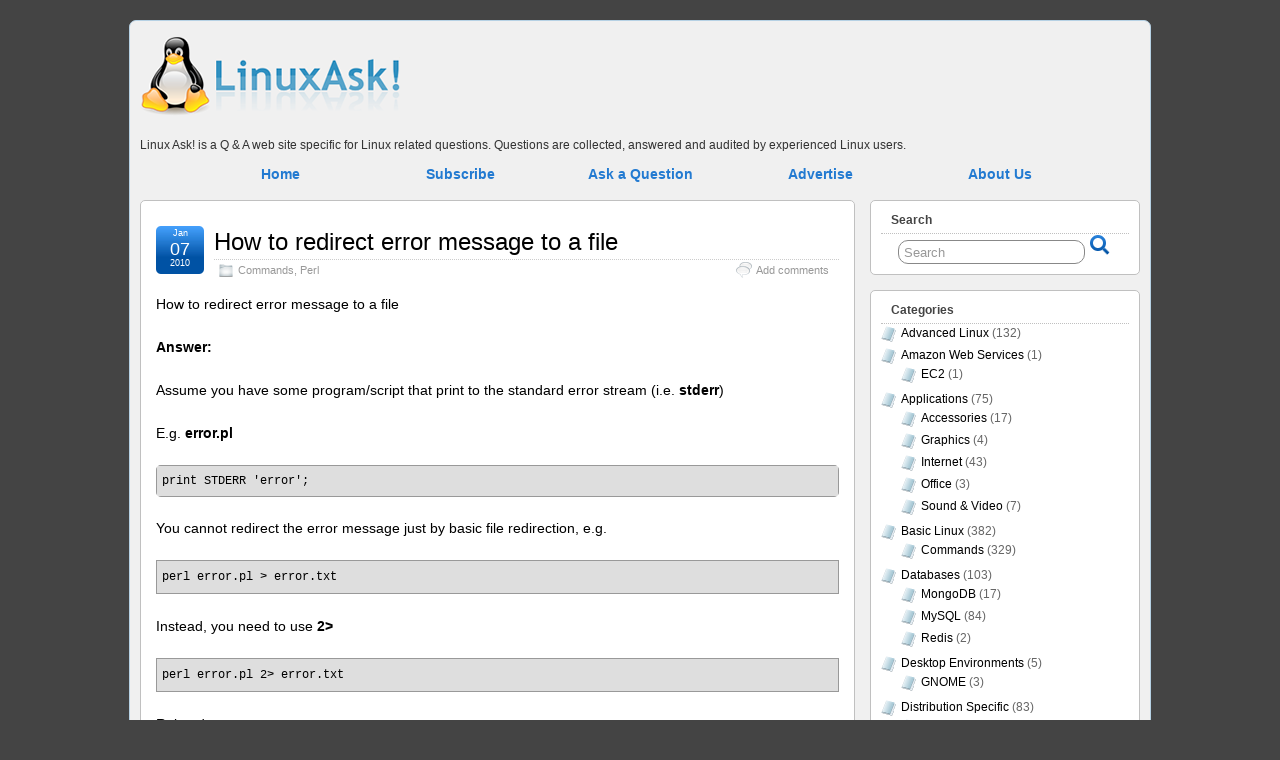

--- FILE ---
content_type: text/html;charset=UTF-8
request_url: http://www.linuxask.com/questions/how-to-redirect-error-message-to-a-file
body_size: 8813
content:
<!DOCTYPE html>
<!--[if IE 6]> <html id="ie6" lang="en-US"> <![endif]-->
<!--[if IE 7]> <html id="ie7" lang="en-US"> <![endif]-->
<!--[if IE 8]> <html id="ie8" lang="en-US"> <![endif]-->
<!--[if !(IE 6) | !(IE 7) | !(IE 8)]><!--> <html lang="en-US"> <!--<![endif]-->

<head>
	<meta charset="UTF-8" />
	<link rel="pingback" href="http://www.linuxask.com/xmlrpc.php" />

	<title>How to redirect error message to a file &raquo; Linux Ask! | Linux Ask!</title>
	<!--[if lt IE 9]>
	<script src="http://www.linuxask.com/wp-content/themes/suffusion/scripts/html5.js" type="text/javascript"></script>
	<![endif]-->
<link rel="alternate" type="application/rss+xml" title="Linux Ask! &raquo; Feed" href="http://www.linuxask.com/feed" />
<link rel="alternate" type="application/rss+xml" title="Linux Ask! &raquo; Comments Feed" href="http://www.linuxask.com/comments/feed" />
<link rel="alternate" type="application/rss+xml" title="Linux Ask! &raquo; How to redirect error message to a file Comments Feed" href="http://www.linuxask.com/questions/how-to-redirect-error-message-to-a-file/feed" />
<link rel='stylesheet' id='yarppWidgetCss-css'  href='http://www.linuxask.com/wp-content/plugins/yet-another-related-posts-plugin/style/widget.css?ver=3.9.1' type='text/css' media='all' />
<link rel='stylesheet' id='suffusion-theme-css'  href='http://www.linuxask.com/wp-content/themes/suffusion/style.css?ver=4.4.6' type='text/css' media='all' />
<link rel='stylesheet' id='suffusion-theme-skin-1-css'  href='http://www.linuxask.com/wp-content/themes/suffusion/skins/light-theme-royal-blue/skin.css?ver=4.4.6' type='text/css' media='all' />
<!--[if !IE]>--><link rel='stylesheet' id='suffusion-rounded-css'  href='http://www.linuxask.com/wp-content/themes/suffusion/rounded-corners.css?ver=4.4.6' type='text/css' media='all' />
<!--<![endif]-->
<!--[if gt IE 8]><link rel='stylesheet' id='suffusion-rounded-css'  href='http://www.linuxask.com/wp-content/themes/suffusion/rounded-corners.css?ver=4.4.6' type='text/css' media='all' />
<![endif]-->
<!--[if lt IE 8]><link rel='stylesheet' id='suffusion-ie-css'  href='http://www.linuxask.com/wp-content/themes/suffusion/ie-fix.css?ver=4.4.6' type='text/css' media='all' />
<![endif]-->
<link rel='stylesheet' id='suffusion-generated-css'  href='http://www.linuxask.com?ver=4.4.6&#038;suffusion-css=css' type='text/css' media='all' />
<script type='text/javascript' src='http://www.linuxask.com/wp-includes/js/jquery/jquery.js?ver=1.11.0'></script>
<script type='text/javascript' src='http://www.linuxask.com/wp-includes/js/jquery/jquery-migrate.min.js?ver=1.2.1'></script>
<script type='text/javascript'>
/* <![CDATA[ */
var Suffusion_JS = {"wrapper_width_type_page_template_1l_sidebar_php":"fixed","wrapper_max_width_page_template_1l_sidebar_php":"1200","wrapper_min_width_page_template_1l_sidebar_php":"600","wrapper_orig_width_page_template_1l_sidebar_php":"75","wrapper_width_type_page_template_1r_sidebar_php":"fixed","wrapper_max_width_page_template_1r_sidebar_php":"1200","wrapper_min_width_page_template_1r_sidebar_php":"600","wrapper_orig_width_page_template_1r_sidebar_php":"75","wrapper_width_type_page_template_1l1r_sidebar_php":"fixed","wrapper_max_width_page_template_1l1r_sidebar_php":"1200","wrapper_min_width_page_template_1l1r_sidebar_php":"600","wrapper_orig_width_page_template_1l1r_sidebar_php":"75","wrapper_width_type_page_template_2l_sidebars_php":"fixed","wrapper_max_width_page_template_2l_sidebars_php":"1200","wrapper_min_width_page_template_2l_sidebars_php":"600","wrapper_orig_width_page_template_2l_sidebars_php":"75","wrapper_width_type_page_template_2r_sidebars_php":"fixed","wrapper_max_width_page_template_2r_sidebars_php":"1200","wrapper_min_width_page_template_2r_sidebars_php":"600","wrapper_orig_width_page_template_2r_sidebars_php":"75","wrapper_width_type":"fixed","wrapper_max_width":"1200","wrapper_min_width":"600","wrapper_orig_width":"85","wrapper_width_type_page_template_no_sidebars_php":"fixed","wrapper_max_width_page_template_no_sidebars_php":"1200","wrapper_min_width_page_template_no_sidebars_php":"600","wrapper_orig_width_page_template_no_sidebars_php":"85","suf_featured_interval":"4000","suf_featured_transition_speed":"1000","suf_featured_fx":"fade","suf_featured_pause":"Pause","suf_featured_resume":"Resume","suf_featured_sync":"0","suf_featured_pager_style":"numbers","suf_nav_delay":"500","suf_nav_effect":"fade","suf_navt_delay":"500","suf_navt_effect":"fade","suf_jq_masonry_enabled":"disabled","suf_fix_aspect_ratio":"preserve","suf_show_drop_caps":""};
/* ]]> */
</script>
<script type='text/javascript' src='http://www.linuxask.com/wp-content/themes/suffusion/scripts/suffusion.js?ver=4.4.6'></script>
<script type='text/javascript' src='http://www.linuxask.com/wp-content/plugins/google-analyticator/external-tracking.min.js?ver=6.4.7.3'></script>
<link rel="EditURI" type="application/rsd+xml" title="RSD" href="http://www.linuxask.com/xmlrpc.php?rsd" />
<link rel="wlwmanifest" type="application/wlwmanifest+xml" href="http://www.linuxask.com/wp-includes/wlwmanifest.xml" /> 
<link rel='prev' title='Disable IPv6 in Linux' href='http://www.linuxask.com/questions/disable-ipv6-in-linux' />
<link rel='next' title='Meaning of 2&gt;&amp;1 in crontab' href='http://www.linuxask.com/questions/meaning-of-21-in-crontab' />
<link rel='canonical' href='http://www.linuxask.com/questions/how-to-redirect-error-message-to-a-file' />
<link rel='shortlink' href='http://www.linuxask.com/?p=575' />

<!-- platinum seo pack 1.3.8 -->
<meta name="robots" content="index,follow,noodp,noydir" />
<meta name="description" content="How to redirect error message to a file Answer: Assume you have some program/script that print to the standard error stream (i.e. stderr) E.g." />
<meta name="keywords" content="Commands,Perl" />
<link rel="canonical" href="http://www.linuxask.com/questions/how-to-redirect-error-message-to-a-file" />
<!-- /platinum one seo pack -->
<!-- Start Additional Feeds -->
<!-- End Additional Feeds -->
<style type="text/css">
    p.tagline {
        margin: 10px 0 0 0;
        color: #333; 
    }
    
    pre {
        border: none;
        background-color: none;   
        padding: 0;
        display: block;
    }

    code {
        border: 1px solid #999;
        background-color:#dedede;   
        padding: 5px;
        display: block;
        font-size: 12px;
    }
    
    .pagetabs {
        margin: auto;
        margin-top: 10px;
        width: 900px;  
        text-align: center;
    }
    
    .pagetab {
        float: left;
        width: 180px;
        font-size: 14px;
        font-weight: bold;   
    }
    
    .pagetab a:hover {
        background-color: #227AD1;
        color: white;
        text-decoration: none;  
    }
    
    .promo {
        background-color: #F4A83D;
        margin: 0 0 15px 0;
        padding: 5px;
        font-weight: bold;
        font-size: 14px;
        text-align: center;   
        color: #513908;     
    }
    
    .promo a {
        text-decoration: underline; 
        color: #513908;     
    }        
</style>
<!-- location header -->
<!-- Google Analytics Tracking by Google Analyticator 6.4.7.3: http://www.videousermanuals.com/google-analyticator/ -->
<script type="text/javascript">
                var analyticsFileTypes = [''];
                            var analyticsSnippet = 'enabled';
                var analyticsEventTracking = 'enabled';
            </script>
<script type="text/javascript">
	var _gaq = _gaq || [];
  
	_gaq.push(['_setAccount', 'UA-349369-27']);
    _gaq.push(['_addDevId', 'i9k95']); // Google Analyticator App ID with Google
	_gaq.push(['_trackPageview']);

	(function() {
		var ga = document.createElement('script'); ga.type = 'text/javascript'; ga.async = true;
		                ga.src = ('https:' == document.location.protocol ? 'https://ssl' : 'http://www') + '.google-analytics.com/ga.js';
		                var s = document.getElementsByTagName('script')[0]; s.parentNode.insertBefore(ga, s);
	})();
</script>
</head>

<body class="single single-post postid-575 single-format-standard light-theme-royal-blue suffusion-custom preset-custom-componentspx device-desktop">
    				<div id="wrapper" class="fix">
		
        <div>
            <div style="float:left;width:272px">
                <a href="http://www.linuxask.com"><img src="http://www.linuxask.com/wp-content/customs/images/linux-ask-logo-4.png" alt="Linux Ask!" height="90" width="272" /></a>
            </div>
            
            <div style="float:right;width:728px">
                <script type="text/javascript">
  ( function() {
    if (window.CHITIKA === undefined) { window.CHITIKA = { 'units' : [] }; };
    var unit = {"calltype":"async[2]","publisher":"827392718","width":728,"height":90,"sid":"Chitika Default"};
    var placement_id = window.CHITIKA.units.length;
    window.CHITIKA.units.push(unit);
    document.write('<div id="chitikaAdBlock-' + placement_id + '"></div>');
}());
</script>
<script type="text/javascript" src="//cdn.chitika.net/getads.js" async></script>

            </div>    
            
            <div style="clear:both"><!-- &nbsp; --></div>        
        <div>
        
        <p class="tagline">Linux Ask! is a Q & A web site specific for Linux related questions. Questions are collected, answered and audited by experienced Linux users.</p>
        
        <div style="text-align:center">   
            <div class="pagetabs">
                <div class="pagetab"> <a href="http://www.linuxask.com">Home</a> </div>
                <div class="pagetab"> <a href="http://www.linuxask.com/subscribe">Subscribe</a> </div>
                <div class="pagetab"> <a href="http://www.linuxask.com/ask-a-question">Ask a Question</a> </div>
                <div class="pagetab"> <a href="http://www.linuxask.com/advertise">Advertise</a> </div>
                <div class="pagetab"> <a href="http://www.linuxask.com/about">About Us</a> </div>
                <div style="clear:both"><!-- &nbsp; --></div>                    
            </div>
        </div>


			<div id="container" class="fix">
				    <div id="main-col">
		  	<div id="content">
	<article class="post-575 post type-post status-publish format-standard hentry category-commands category-perl category-56-id category-28-id full-content meta-position-corners fix" id="post-575">
<header class='post-header title-container fix'>
	<div class="title">
		<h1 class="posttitle"><a href='http://www.linuxask.com/questions/how-to-redirect-error-message-to-a-file' class='entry-title' rel='bookmark' title='How to redirect error message to a file' >How to redirect error message to a file</a></h1>
		<div class="postdata fix">
					<span class="category"><span class="icon">&nbsp;</span><a href="http://www.linuxask.com/topics/basic-linux/commands" title="View all posts in Commands" rel="category tag">Commands</a>, <a href="http://www.linuxask.com/topics/programming/perl" title="View all posts in Perl" rel="category tag">Perl</a></span>
							<span class="comments"><span class="icon">&nbsp;</span><a href="#respond">Add comments</a></span>
					</div><!-- /.postdata -->
		</div><!-- /.title -->
		<div class="date"><span class="month">Jan</span> <span
			class="day">07</span><span class="year">2010</span></div>
	</header><!-- /.title-container -->
	<span class='post-format-icon'>&nbsp;</span><span class='updated' title='2010-01-07T14:12:56+00:00'></span>		<div class="entry-container fix">
			<div class="entry fix">
<p>How to redirect error message to a file</p>
<p><strong>Answer:</strong></p>
<p>Assume you have some program/script that print to the standard error stream (i.e. <strong>stderr</strong>)</p>
<p>E.g. <strong>error.pl</strong></p>
<pre><code>print STDERR 'error';
</code></pre>
<p>You cannot redirect the error message just by basic file redirection, e.g.</p>
<p><code> perl error.pl > error.txt </code></p>
<p>Instead, you need to use <strong>2></strong></p>
<p><code> perl error.pl 2> error.txt </code> </p>
<div class='yarpp-related'>
<p class="related-posts">Related posts:</p><ol>
<li><a href="http://www.linuxask.com/questions/sending-both-output-and-error-message-to-same-file" rel="bookmark" title="Sending both output and error message to same file">Sending both output and error message to same file </a></li>
<li><a href="http://www.linuxask.com/questions/how-to-redirect-output-to-a-file" rel="bookmark" title="How to redirect output to a file">How to redirect output to a file </a></li>
<li><a href="http://www.linuxask.com/questions/simple-try-catch-block-in-perl" rel="bookmark" title="Simple try catch block in Perl">Simple try catch block in Perl </a></li>
<li><a href="http://www.linuxask.com/questions/how-to-echo-string-to-standard-error-stderr" rel="bookmark" title="How to echo string to standard error (stderr)?">How to echo string to standard error (stderr)? </a></li>
<li><a href="http://www.linuxask.com/questions/how-to-redirect-output-to-more-than-one-place" rel="bookmark" title="How to redirect output to more than one place">How to redirect output to more than one place </a></li>
</ol>
</div>
			</div><!--/entry -->


<script type="text/javascript">
  ( function() {
    if (window.CHITIKA === undefined) { window.CHITIKA = { 'units' : [] }; };
    var unit = {"calltype":"async[2]","publisher":"827392718","width":300,"height":250,"sid":"Chitika Default"};
    var placement_id = window.CHITIKA.units.length;
    window.CHITIKA.units.push(unit);
    document.write('<div id="chitikaAdBlock-' + placement_id + '"></div>');
}());
</script>
<script type="text/javascript" src="//cdn.chitika.net/getads.js" async></script>


		</div><!-- .entry-container -->
<footer class="post-footer postdata fix">
<span class="author"><span class="icon">&nbsp;</span>Posted by <span class="vcard"><a href="http://www.linuxask.com/questions/author/admin" class="url fn" rel="author">Linux Ask!</a></span> at 2:12 pm</span></footer><!-- .post-footer -->
<section id="comments">
								<div id="respond" class="comment-respond">
				<h3 id="reply-title" class="comment-reply-title"><span class="icon">&nbsp;</span>Leave a Reply <small><a rel="nofollow" id="cancel-comment-reply-link" href="/questions/how-to-redirect-error-message-to-a-file#respond" style="display:none;">Cancel reply</a></small></h3>
									<form action="http://www.linuxask.com/wp-comments-post.php" method="post" id="commentform" class="comment-form">
																			<span></span>							
					<p>
						<label for='author' class='suf-comment-label'>Name</label>
						<input type='text' name='author' id='author' class='textarea' value='' size='28' tabindex='1' /> (required)
					</p>

					<p>
						<label for='email' class='suf-comment-label'>E-mail</label>
						<input type='text' name='email' id='email' value='' size='28' tabindex='2' class='textarea' /> (required)
					</p>

					<p>
						<label for='url' class='suf-comment-label'>URI</label>
						<input type='text' name='url' id='url' value='' size='28' tabindex='3' class='textarea' />
					</p>
												
					<p>
						<label for='comment' class='textarea suf-comment-label'>Your Comment</label>
						<textarea name='comment' id='comment' cols='60' rows='10' tabindex='4' class='textarea'></textarea>
					</p>						<p class="form-allowed-tags">You may use these <abbr title="HyperText Markup Language">HTML</abbr> tags and attributes: <code>&lt;a href=&quot;&quot; title=&quot;&quot;&gt; &lt;abbr title=&quot;&quot;&gt; &lt;acronym title=&quot;&quot;&gt; &lt;b&gt; &lt;blockquote cite=&quot;&quot;&gt; &lt;cite&gt; &lt;code&gt; &lt;del datetime=&quot;&quot;&gt; &lt;em&gt; &lt;i&gt; &lt;q cite=&quot;&quot;&gt; &lt;strike&gt; &lt;strong&gt; </code></p>						<p class="form-submit">
							<input name="submit" type="submit" id="submit" value="Submit Comment" />
							<input type='hidden' name='comment_post_ID' value='575' id='comment_post_ID' />
<input type='hidden' name='comment_parent' id='comment_parent' value='0' />
						</p>
						<p style="display: none;"><input type="hidden" id="akismet_comment_nonce" name="akismet_comment_nonce" value="ed2b255007" /></p><script type='text/javascript' src='http://www.linuxask.com/wp-content/plugins/akismet/_inc/form.js?ver=3.0.0'></script>
<p style="display: none;"><input type="hidden" id="ak_js" name="ak_js" value="23"/></p>					</form>
							</div><!-- #respond -->
			</section>   <!-- #comments -->	</article><!--/post -->
<nav class='post-nav fix'>
<table>
<tr>
	<td class='previous'><a href="http://www.linuxask.com/questions/how-to-replace-a-character-for-a-new-line-in-vi" rel="prev"><span class="icon">&nbsp;</span> How to replace a character for a new line in vi?</a></td>
	<td class='next'><a href="http://www.linuxask.com/questions/meaning-of-21-in-crontab" rel="next"><span class="icon">&nbsp;</span> Meaning of 2&gt;&amp;1 in crontab</a></td>
</tr>
</table>
</nav>
      </div><!-- content -->
    </div><!-- main col -->
<div id='sidebar-shell-1' class='sidebar-shell sidebar-shell-right'>
<div class="dbx-group right boxed warea" id="sidebar">
<!--widget start --><aside id="search-3" class="dbx-box suf-widget search"><div class="dbx-content"><h3 class="dbx-handle plain">Search</h3>
<form method="get" class="searchform " action="http://www.linuxask.com/">
	<input type="text" name="s" class="searchfield"
			value="Search"
			onfocus="if (this.value == 'Search') {this.value = '';}"
			onblur="if (this.value == '') {this.value = 'Search';}"
			/>
	<input type="submit" class="searchsubmit" value="" name="searchsubmit" />
</form>
</div></aside><!--widget end --><!--widget start --><aside id="categories-3" class="dbx-box suf-widget widget_categories"><div class="dbx-content"><h3 class="dbx-handle plain">Categories</h3>		<ul>
	<li class="cat-item cat-item-5"><a href="http://www.linuxask.com/topics/advanced-linux" title="Advanced Linux Questions
">Advanced Linux</a> (132)
</li>
	<li class="cat-item cat-item-4127"><a href="http://www.linuxask.com/topics/amazon-web-services" >Amazon Web Services</a> (1)
<ul class='children'>
	<li class="cat-item cat-item-4128"><a href="http://www.linuxask.com/topics/amazon-web-services/ec2" >EC2</a> (1)
</li>
</ul>
</li>
	<li class="cat-item cat-item-44"><a href="http://www.linuxask.com/topics/applications" >Applications</a> (75)
<ul class='children'>
	<li class="cat-item cat-item-50"><a href="http://www.linuxask.com/topics/applications/accessories" >Accessories</a> (17)
</li>
	<li class="cat-item cat-item-52"><a href="http://www.linuxask.com/topics/applications/graphics" >Graphics</a> (4)
</li>
	<li class="cat-item cat-item-53"><a href="http://www.linuxask.com/topics/applications/internet" >Internet</a> (43)
</li>
	<li class="cat-item cat-item-54"><a href="http://www.linuxask.com/topics/applications/office" >Office</a> (3)
</li>
	<li class="cat-item cat-item-55"><a href="http://www.linuxask.com/topics/applications/sound-video" >Sound &amp; Video</a> (7)
</li>
</ul>
</li>
	<li class="cat-item cat-item-4"><a href="http://www.linuxask.com/topics/basic-linux" >Basic Linux</a> (382)
<ul class='children'>
	<li class="cat-item cat-item-56"><a href="http://www.linuxask.com/topics/basic-linux/commands" >Commands</a> (329)
</li>
</ul>
</li>
	<li class="cat-item cat-item-16"><a href="http://www.linuxask.com/topics/databases" >Databases</a> (103)
<ul class='children'>
	<li class="cat-item cat-item-190"><a href="http://www.linuxask.com/topics/databases/mongodb" >MongoDB</a> (17)
</li>
	<li class="cat-item cat-item-17"><a href="http://www.linuxask.com/topics/databases/mysql" >MySQL</a> (84)
</li>
	<li class="cat-item cat-item-4135"><a href="http://www.linuxask.com/topics/databases/redis" >Redis</a> (2)
</li>
</ul>
</li>
	<li class="cat-item cat-item-13"><a href="http://www.linuxask.com/topics/desktop-environments" >Desktop Environments</a> (5)
<ul class='children'>
	<li class="cat-item cat-item-34"><a href="http://www.linuxask.com/topics/desktop-environments/gnome" >GNOME</a> (3)
</li>
</ul>
</li>
	<li class="cat-item cat-item-6"><a href="http://www.linuxask.com/topics/distribution-specific" >Distribution Specific</a> (83)
<ul class='children'>
	<li class="cat-item cat-item-7"><a href="http://www.linuxask.com/topics/distribution-specific/centos" >CentOS</a> (16)
</li>
	<li class="cat-item cat-item-8"><a href="http://www.linuxask.com/topics/distribution-specific/debian" >Debian</a> (34)
</li>
	<li class="cat-item cat-item-9"><a href="http://www.linuxask.com/topics/distribution-specific/fedora" >Fedora</a> (16)
</li>
	<li class="cat-item cat-item-11"><a href="http://www.linuxask.com/topics/distribution-specific/red-hat" >Red Hat</a> (17)
</li>
	<li class="cat-item cat-item-12"><a href="http://www.linuxask.com/topics/distribution-specific/ubuntu" >Ubuntu</a> (68)
</li>
</ul>
</li>
	<li class="cat-item cat-item-33"><a href="http://www.linuxask.com/topics/linux-security" >Linux Security</a> (31)
</li>
	<li class="cat-item cat-item-38"><a href="http://www.linuxask.com/topics/other-unix-like-distributions" >Other Unix-like Operating Systems</a> (22)
<ul class='children'>
	<li class="cat-item cat-item-43"><a href="http://www.linuxask.com/topics/other-unix-like-distributions/mac-os-x" >Mac OS X</a> (22)
</li>
</ul>
</li>
	<li class="cat-item cat-item-24"><a href="http://www.linuxask.com/topics/programming" >Programming</a> (201)
<ul class='children'>
	<li class="cat-item cat-item-29"><a href="http://www.linuxask.com/topics/programming/bash" >Bash</a> (26)
</li>
	<li class="cat-item cat-item-30"><a href="http://www.linuxask.com/topics/programming/c" >C</a> (2)
</li>
	<li class="cat-item cat-item-4130"><a href="http://www.linuxask.com/topics/programming/java-programming" >Java</a> (5)
</li>
	<li class="cat-item cat-item-4126"><a href="http://www.linuxask.com/topics/programming/nodejs" >NodeJS</a> (3)
</li>
	<li class="cat-item cat-item-28"><a href="http://www.linuxask.com/topics/programming/perl" >Perl</a> (65)
</li>
	<li class="cat-item cat-item-25"><a href="http://www.linuxask.com/topics/programming/php" >PHP</a> (58)
</li>
	<li class="cat-item cat-item-26"><a href="http://www.linuxask.com/topics/programming/python" >Python</a> (20)
</li>
	<li class="cat-item cat-item-27"><a href="http://www.linuxask.com/topics/programming/ruby" >Ruby</a> (9)
</li>
</ul>
</li>
	<li class="cat-item cat-item-4120"><a href="http://www.linuxask.com/topics/revision-control-systems" >Revision Control Systems</a> (43)
<ul class='children'>
	<li class="cat-item cat-item-4123"><a href="http://www.linuxask.com/topics/revision-control-systems/cvs-revision-control-systems" >CVS</a> (2)
</li>
	<li class="cat-item cat-item-4122"><a href="http://www.linuxask.com/topics/revision-control-systems/git-revision-control-systems" >Git</a> (23)
</li>
	<li class="cat-item cat-item-4109"><a href="http://www.linuxask.com/topics/revision-control-systems/mercurial" title="Mercurial - a distributed version control system
">Mercurial</a> (8)
</li>
	<li class="cat-item cat-item-4121"><a href="http://www.linuxask.com/topics/revision-control-systems/svn-revision-control-systems" >SVN</a> (11)
</li>
</ul>
</li>
	<li class="cat-item cat-item-14"><a href="http://www.linuxask.com/topics/servers" >Servers</a> (51)
<ul class='children'>
	<li class="cat-item cat-item-15"><a href="http://www.linuxask.com/topics/servers/apache" >Apache</a> (35)
</li>
	<li class="cat-item cat-item-19"><a href="http://www.linuxask.com/topics/servers/nginx" >Nginx</a> (14)
</li>
	<li class="cat-item cat-item-20"><a href="http://www.linuxask.com/topics/servers/squid" >Squid</a> (1)
</li>
</ul>
</li>
	<li class="cat-item cat-item-21"><a href="http://www.linuxask.com/topics/virtualization" title="Virtualization Technologies
">Virtualization</a> (5)
<ul class='children'>
	<li class="cat-item cat-item-23"><a href="http://www.linuxask.com/topics/virtualization/kvm" >KVM</a> (1)
</li>
	<li class="cat-item cat-item-22"><a href="http://www.linuxask.com/topics/virtualization/xen" >Xen</a> (3)
</li>
</ul>
</li>
		</ul>
</div></aside><!--widget end --><!--widget start --><aside id="tag_cloud-3" class="dbx-box suf-widget widget_tag_cloud"><div class="dbx-content"><h3 class="dbx-handle plain">Tags</h3><div class="tagcloud"><a href='http://www.linuxask.com/tags/apache' class='tag-link-15' title='37 topics' style='font-size: 16.737588652482pt;'>Apache</a>
<a href='http://www.linuxask.com/tags/apt-get' class='tag-link-185' title='5 topics' style='font-size: 8.7943262411348pt;'>apt-get</a>
<a href='http://www.linuxask.com/tags/awk' class='tag-link-60' title='5 topics' style='font-size: 8.7943262411348pt;'>awk</a>
<a href='http://www.linuxask.com/tags/bash' class='tag-link-29' title='32 topics' style='font-size: 16.141843971631pt;'>Bash</a>
<a href='http://www.linuxask.com/tags/centos' class='tag-link-7' title='6 topics' style='font-size: 9.4893617021277pt;'>CentOS</a>
<a href='http://www.linuxask.com/tags/command' class='tag-link-65' title='128 topics' style='font-size: 22pt;'>command</a>
<a href='http://www.linuxask.com/tags/curl' class='tag-link-4103' title='8 topics' style='font-size: 10.482269503546pt;'>curl</a>
<a href='http://www.linuxask.com/tags/debian' class='tag-link-8' title='9 topics' style='font-size: 10.978723404255pt;'>Debian</a>
<a href='http://www.linuxask.com/tags/diff' class='tag-link-155' title='7 topics' style='font-size: 9.9858156028369pt;'>diff</a>
<a href='http://www.linuxask.com/tags/dns' class='tag-link-63' title='8 topics' style='font-size: 10.482269503546pt;'>dns</a>
<a href='http://www.linuxask.com/tags/fedora' class='tag-link-9' title='5 topics' style='font-size: 8.7943262411348pt;'>Fedora</a>
<a href='http://www.linuxask.com/tags/filesystem' class='tag-link-70' title='12 topics' style='font-size: 12.070921985816pt;'>filesystem</a>
<a href='http://www.linuxask.com/tags/find' class='tag-link-161' title='4 topics' style='font-size: 8pt;'>find</a>
<a href='http://www.linuxask.com/tags/git' class='tag-link-4108' title='23 topics' style='font-size: 14.751773049645pt;'>git</a>
<a href='http://www.linuxask.com/tags/grep' class='tag-link-156' title='7 topics' style='font-size: 9.9858156028369pt;'>grep</a>
<a href='http://www.linuxask.com/tags/imagemagick' class='tag-link-177' title='4 topics' style='font-size: 8pt;'>ImageMagick</a>
<a href='http://www.linuxask.com/tags/java' class='tag-link-132' title='9 topics' style='font-size: 10.978723404255pt;'>java</a>
<a href='http://www.linuxask.com/tags/linux' class='tag-link-57' title='7 topics' style='font-size: 9.9858156028369pt;'>linux</a>
<a href='http://www.linuxask.com/tags/mac' class='tag-link-67' title='20 topics' style='font-size: 14.156028368794pt;'>mac</a>
<a href='http://www.linuxask.com/tags/mac-terminal' class='tag-link-183' title='4 topics' style='font-size: 8pt;'>mac terminal</a>
<a href='http://www.linuxask.com/tags/memory-usage' class='tag-link-95' title='4 topics' style='font-size: 8pt;'>memory usage</a>
<a href='http://www.linuxask.com/tags/mercurial' class='tag-link-4109' title='10 topics' style='font-size: 11.375886524823pt;'>Mercurial</a>
<a href='http://www.linuxask.com/tags/mongodb' class='tag-link-190' title='17 topics' style='font-size: 13.560283687943pt;'>MongoDB</a>
<a href='http://www.linuxask.com/tags/mysql' class='tag-link-17' title='82 topics' style='font-size: 20.113475177305pt;'>MySQL</a>
<a href='http://www.linuxask.com/tags/network' class='tag-link-73' title='8 topics' style='font-size: 10.482269503546pt;'>network</a>
<a href='http://www.linuxask.com/tags/networking' class='tag-link-175' title='22 topics' style='font-size: 14.553191489362pt;'>networking</a>
<a href='http://www.linuxask.com/tags/nginx' class='tag-link-19' title='13 topics' style='font-size: 12.468085106383pt;'>Nginx</a>
<a href='http://www.linuxask.com/tags/performance' class='tag-link-134' title='6 topics' style='font-size: 9.4893617021277pt;'>performance</a>
<a href='http://www.linuxask.com/tags/perl' class='tag-link-28' title='64 topics' style='font-size: 19.021276595745pt;'>Perl</a>
<a href='http://www.linuxask.com/tags/php' class='tag-link-25' title='55 topics' style='font-size: 18.425531914894pt;'>PHP</a>
<a href='http://www.linuxask.com/tags/python' class='tag-link-26' title='20 topics' style='font-size: 14.156028368794pt;'>Python</a>
<a href='http://www.linuxask.com/tags/redhat' class='tag-link-10' title='6 topics' style='font-size: 9.4893617021277pt;'>redhat</a>
<a href='http://www.linuxask.com/tags/rpm' class='tag-link-108' title='5 topics' style='font-size: 8.7943262411348pt;'>rpm</a>
<a href='http://www.linuxask.com/tags/ruby' class='tag-link-27' title='9 topics' style='font-size: 10.978723404255pt;'>Ruby</a>
<a href='http://www.linuxask.com/tags/security' class='tag-link-62' title='15 topics' style='font-size: 12.964539007092pt;'>security</a>
<a href='http://www.linuxask.com/tags/sed' class='tag-link-124' title='16 topics' style='font-size: 13.262411347518pt;'>sed</a>
<a href='http://www.linuxask.com/tags/shell' class='tag-link-164' title='80 topics' style='font-size: 20.014184397163pt;'>shell</a>
<a href='http://www.linuxask.com/tags/smtp' class='tag-link-179' title='4 topics' style='font-size: 8pt;'>smtp</a>
<a href='http://www.linuxask.com/tags/ssh' class='tag-link-115' title='14 topics' style='font-size: 12.765957446809pt;'>ssh</a>
<a href='http://www.linuxask.com/tags/svn' class='tag-link-136' title='19 topics' style='font-size: 13.957446808511pt;'>svn</a>
<a href='http://www.linuxask.com/tags/ubuntu' class='tag-link-12' title='46 topics' style='font-size: 17.631205673759pt;'>Ubuntu</a>
<a href='http://www.linuxask.com/tags/vi' class='tag-link-158' title='20 topics' style='font-size: 14.156028368794pt;'>vi</a>
<a href='http://www.linuxask.com/tags/vim' class='tag-link-4111' title='10 topics' style='font-size: 11.375886524823pt;'>vim</a>
<a href='http://www.linuxask.com/tags/wget' class='tag-link-152' title='7 topics' style='font-size: 9.9858156028369pt;'>wget</a>
<a href='http://www.linuxask.com/tags/xargs' class='tag-link-137' title='4 topics' style='font-size: 8pt;'>xargs</a></div>
</div></aside><!--widget end --><!--widget start --><aside id="text-3" class="dbx-box suf-widget widget_text"><div class="dbx-content"><h3 class="dbx-handle plain">Subscribe</h3>			<div class="textwidget"><p style="text-align:center;"><a href="https://twitter.com/linuxask"><img src="http://www.linuxask.com/wp-content/customs/images/follow-me-on-twitter-button.gif"
alt="http://twitter.com/linuxask"/></a></p>

<p style="text-align:center;"><a href="http://feeds.feedburner.com/linuxask"><img src="http://feeds.feedburner.com/~fc/linuxask?bg=99CCFF&amp;fg=444444&amp;anim=0" height="26" width="88" style="border:0" alt="" /></a></p></div>
		</div></aside><!--widget end --></div><!--/sidebar -->
</div>
	</div><!-- /container -->

<footer>
	<div id="cred">
		<table>
			<tr>
				<td class="cred-left">&#169; 2013 <a href='http://www.linuxask.com'>Linux Ask!</a></td>
				<td class="cred-center"></td>
				<td class="cred-right"><a href="http://aquoid.com/news/themes/suffusion/">Suffusion theme by Sayontan Sinha</a></td>
			</tr>
		</table>
	</div>
</footer>
<!-- 49 queries, 40MB in 0.382 seconds. -->
</div><!--/wrapper -->
<!-- location footer -->
<!-- Begin Inspectlet Embed Code -->
<script type="text/javascript" id="inspectletjs">
	window.__insp = window.__insp || [];
	__insp.push(['wid', 3987097]);
	(function() {
		function __ldinsp(){var insp = document.createElement('script'); insp.type = 'text/javascript'; insp.async = true; insp.id = "inspsync"; insp.src = ('https:' == document.location.protocol ? 'https' : 'http') + '://cdn.inspectlet.com/inspectlet.js'; var x = document.getElementsByTagName('script')[0]; x.parentNode.insertBefore(insp, x); }
		if (window.attachEvent){
			window.attachEvent('onload', __ldinsp);
		}else{
			window.addEventListener('load', __ldinsp, false);
		}
	})();
</script>
<!-- End Inspectlet Embed Code -->

<!-- Histats.com  START  -->
<a href="http://www.histats.com" target="_blank" title="counter easy hit" ><script  type="text/javascript" language="javascript">
var s_sid = 973921;var st_dominio = 4;
var cimg = 0;var cwi =0;var che =0;
</script></a>
<script  type="text/javascript" language="javascript" src="http://s10.histats.com/js9.js"></script>
<noscript><a href="http://www.histats.com" target="_blank">
<img  src="http://s4.histats.com/stats/0.gif?973921&1" alt="counter easy hit" border="0"></a>
</noscript>
<!-- Histats.com  END  -->

<script type="text/javascript">
  window.analytics=window.analytics||[],window.analytics.methods=["identify","group","track","page","pageview","alias","ready","on","once","off","trackLink","trackForm","trackClick","trackSubmit"],window.analytics.factory=function(t){return function(){var a=Array.prototype.slice.call(arguments);return a.unshift(t),window.analytics.push(a),window.analytics}};for(var i=0;i<window.analytics.methods.length;i++){var key=window.analytics.methods[i];window.analytics[key]=window.analytics.factory(key)}window.analytics.load=function(t){if(!document.getElementById("analytics-js")){var a=document.createElement("script");a.type="text/javascript",a.id="analytics-js",a.async=!0,a.src=("https:"===document.location.protocol?"https://":"http://")+"cdn.segment.io/analytics.js/v1/"+t+"/analytics.min.js";var n=document.getElementsByTagName("script")[0];n.parentNode.insertBefore(a,n)}},window.analytics.SNIPPET_VERSION="2.0.9",
  window.analytics.load("slsmx4y412");
  window.analytics.page();
</script>
<script>function hefo_popup(url, width, height) {
var left = Math.round(screen.width/2-width/2); var top = 0;
if (screen.height > height) top = Math.round(screen.height/2-height/2);
window.open(url, "share", "scrollbars=yes,resizable=yes,toolbar=no,location=yes,width=" + width + ",height=" + height + ",left=" + left + ",top=" + top);
return false;
}</script>		<!-- Advertising Manager v3.4.19 (0.383 seconds.) -->
<link rel='stylesheet' id='yarppRelatedCss-css'  href='http://www.linuxask.com/wp-content/plugins/yet-another-related-posts-plugin/style/related.css?ver=3.9.1' type='text/css' media='all' />
<script type='text/javascript' src='http://www.linuxask.com/wp-includes/js/comment-reply.min.js?ver=3.9.1'></script>

<script defer src="https://static.cloudflareinsights.com/beacon.min.js/vcd15cbe7772f49c399c6a5babf22c1241717689176015" integrity="sha512-ZpsOmlRQV6y907TI0dKBHq9Md29nnaEIPlkf84rnaERnq6zvWvPUqr2ft8M1aS28oN72PdrCzSjY4U6VaAw1EQ==" data-cf-beacon='{"version":"2024.11.0","token":"ffc1ac9d71604156846832789d703841","r":1,"server_timing":{"name":{"cfCacheStatus":true,"cfEdge":true,"cfExtPri":true,"cfL4":true,"cfOrigin":true,"cfSpeedBrain":true},"location_startswith":null}}' crossorigin="anonymous"></script>
</body>
</html><!-- hyper cache: 3cb328b9e25437b9cec15b327eb752ac 26-01-28 01:41:54 -->